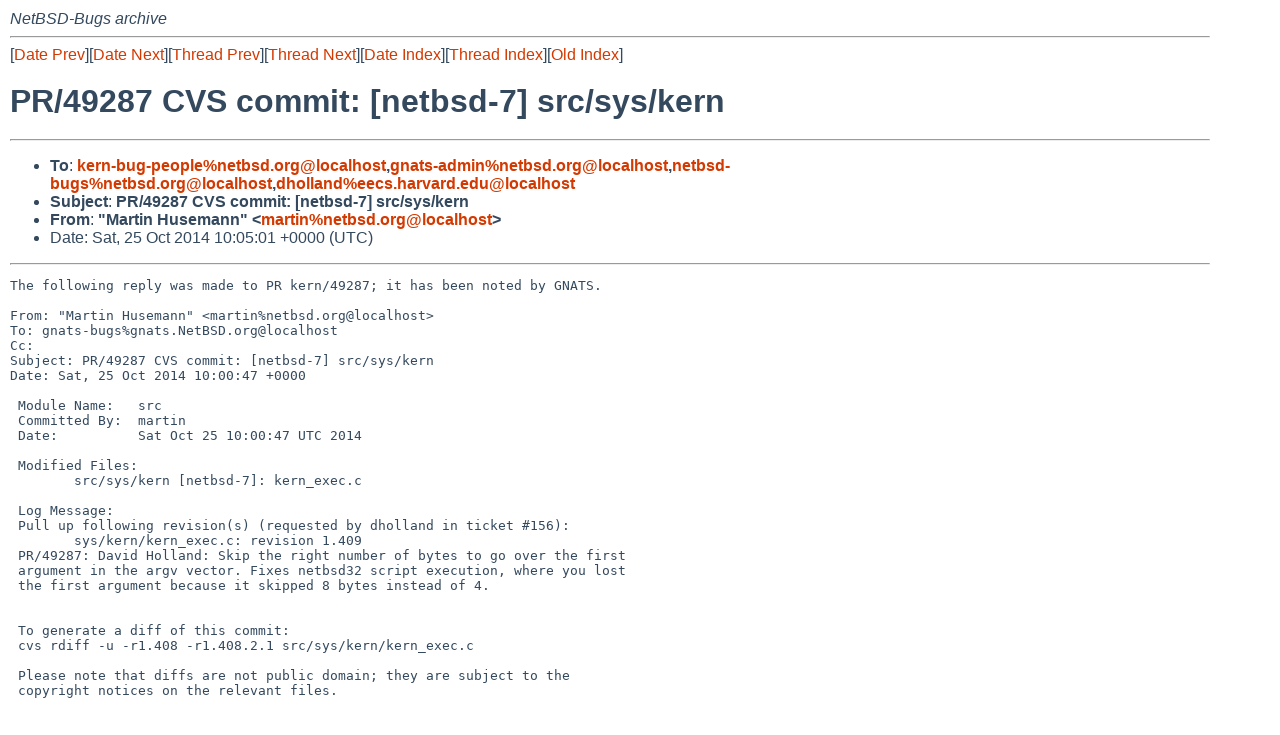

--- FILE ---
content_type: text/html
request_url: http://mail-index.netbsd.org/netbsd-bugs/2014/10/25/msg038783.html
body_size: 4721
content:
<!-- MHonArc v2.6.19 -->
<!--X-Subject: PR/49287 CVS commit: [netbsd&#45;7] src/sys/kern -->
<!--X-From-R13: "[negva Vhfrznaa" &#60;znegvaNargofq.bet> -->
<!--X-Date: Sat, 25 Oct 2014 10:05:05 +0000 (UTC) -->
<!--X-Message-Id: 20141025100501.7B0F6A66B1@mollari.NetBSD.org -->
<!--X-Content-Type: text/plain -->
<!--X-Reference: pr&#45;kern&#45;49287@gnats.netbsd.org -->
<!--X-Reference: 20141014233013.584996E25C@macaran.localdomain -->
<!--X-Head-End-->
<!DOCTYPE HTML PUBLIC "-//W3C//DTD HTML 4.01 Transitional//EN"
        "http://www.w3.org/TR/html4/loose.dtd">
<html>
<head>
<title>PR/49287 CVS commit: [netbsd-7] src/sys/kern</title>
<link rel="stylesheet" href="/mailindex.css" type="text/css">
<link rel="shortcut icon" href="/favicon.ico" type="image/x-icon">
</head>
<body>
<!--X-Body-Begin-->
<!--X-User-Header-->
<address>
NetBSD-Bugs archive
</address>
<!--X-User-Header-End-->
<!--X-TopPNI-->
<hr>
[<a href="/netbsd-bugs/2014/10/25/msg038782.html">Date Prev</a>][<a href="/netbsd-bugs/2014/10/25/msg038784.html">Date Next</a>][<a href="/netbsd-bugs/2014/10/25/msg038782.html">Thread Prev</a>][<a href="/netbsd-bugs/2014/10/26/msg038787.html">Thread Next</a>][<a
href="../../../2014/10/date2.html#038783">Date Index</a>][<a
href="../../../2014/10/thread2.html#038783">Thread Index</a>][<a
href="../oindex.html">Old Index</a>]

<!--X-TopPNI-End-->
<!--X-MsgBody-->
<!--X-Subject-Header-Begin-->
<h1>PR/49287 CVS commit: [netbsd-7] src/sys/kern</h1>
<hr>
<!--X-Subject-Header-End-->
<!--X-Head-of-Message-->
<ul>
<li><strong>To</strong>: <strong><a href="mailto:kern-bug-people%netbsd.org@localhost">kern-bug-people%netbsd.org@localhost</a>,<a href="mailto:gnats-admin%netbsd.org@localhost">gnats-admin%netbsd.org@localhost</a>,<a href="mailto:netbsd-bugs%netbsd.org@localhost">netbsd-bugs%netbsd.org@localhost</a>,<a href="mailto:dholland%eecs.harvard.edu@localhost">dholland%eecs.harvard.edu@localhost</a></strong></li>
<li><strong>Subject</strong>: <strong>PR/49287 CVS commit: [netbsd-7] src/sys/kern</strong></li>
<li><strong>From</strong>: <strong>&quot;Martin Husemann&quot; &lt;<a href="mailto:martin%netbsd.org@localhost">martin%netbsd.org@localhost</a>&gt;</strong></li>
<li>Date: Sat, 25 Oct 2014 10:05:01 +0000 (UTC)</li>
</ul>
<!--X-Head-of-Message-End-->
<!--X-Head-Body-Sep-Begin-->
<hr>
<!--X-Head-Body-Sep-End-->
<!--X-Body-of-Message-->
<pre>The following reply was made to PR kern/49287; it has been noted by GNATS.

From: &quot;Martin Husemann&quot; &lt;martin%netbsd.org@localhost&gt;
To: gnats-bugs%gnats.NetBSD.org@localhost
Cc: 
Subject: PR/49287 CVS commit: [netbsd-7] src/sys/kern
Date: Sat, 25 Oct 2014 10:00:47 +0000

 Module Name:	src
 Committed By:	martin
 Date:		Sat Oct 25 10:00:47 UTC 2014
 
 Modified Files:
 	src/sys/kern [netbsd-7]: kern_exec.c
 
 Log Message:
 Pull up following revision(s) (requested by dholland in ticket #156):
 	sys/kern/kern_exec.c: revision 1.409
 PR/49287: David Holland: Skip the right number of bytes to go over the first
 argument in the argv vector. Fixes netbsd32 script execution, where you lost
 the first argument because it skipped 8 bytes instead of 4.
 
 
 To generate a diff of this commit:
 cvs rdiff -u -r1.408 -r1.408.2.1 src/sys/kern/kern_exec.c
 
 Please note that diffs are not public domain; they are subject to the
 copyright notices on the relevant files.
 
</pre>
<!--X-Body-of-Message-End-->
<!--X-MsgBody-End-->
<!--X-Follow-Ups-->
<hr>
<!--X-Follow-Ups-End-->
<!--X-References-->
<!--X-References-End-->
<!--X-BotPNI-->
<hr>
<ul>
<li>Prev by Date:
<strong><a href="/netbsd-bugs/2014/10/25/msg038782.html">Re: kern/49287 (something wrong between exec_script and compat32)</a></strong>
</li>
<li>Next by Date:
<strong><a href="/netbsd-bugs/2014/10/25/msg038784.html">Re: kern/49287 (something wrong between exec_script and compat32)</a></strong>
</li>

<li>Previous by Thread:
<strong><a href="/netbsd-bugs/2014/10/25/msg038782.html">Re: kern/49287 (something wrong between exec_script and compat32)</a></strong>
</li>
<li>Next by Thread:
<strong><a href="/netbsd-bugs/2014/10/26/msg038787.html">lib/49317: Failure in man page open_memstream.3</a></strong>
</li>

<li>Indexes:
<ul>
<li><a href="../../../2014/10/date2.html#038783">
<strong>reverse Date</strong></a></li>
<li><a href="../../../2014/10/thread2.html#038783">
<strong>reverse Thread</strong></a></li>
<li><a href="../oindex.html">
<strong>Old Index</strong></a></li>
</ul>
</li>
</ul>

<!--X-BotPNI-End-->
<!--X-User-Footer-->
<strong>
<a href="/index.html">Home</a> |
<a href="../../../index.html">Main Index</a> |
<a href="../../../tindex.html">Thread Index</a> |
<a href="../../../oindex.html">Old Index</a>
</strong>
<!--X-User-Footer-End-->
</body>
</html>
